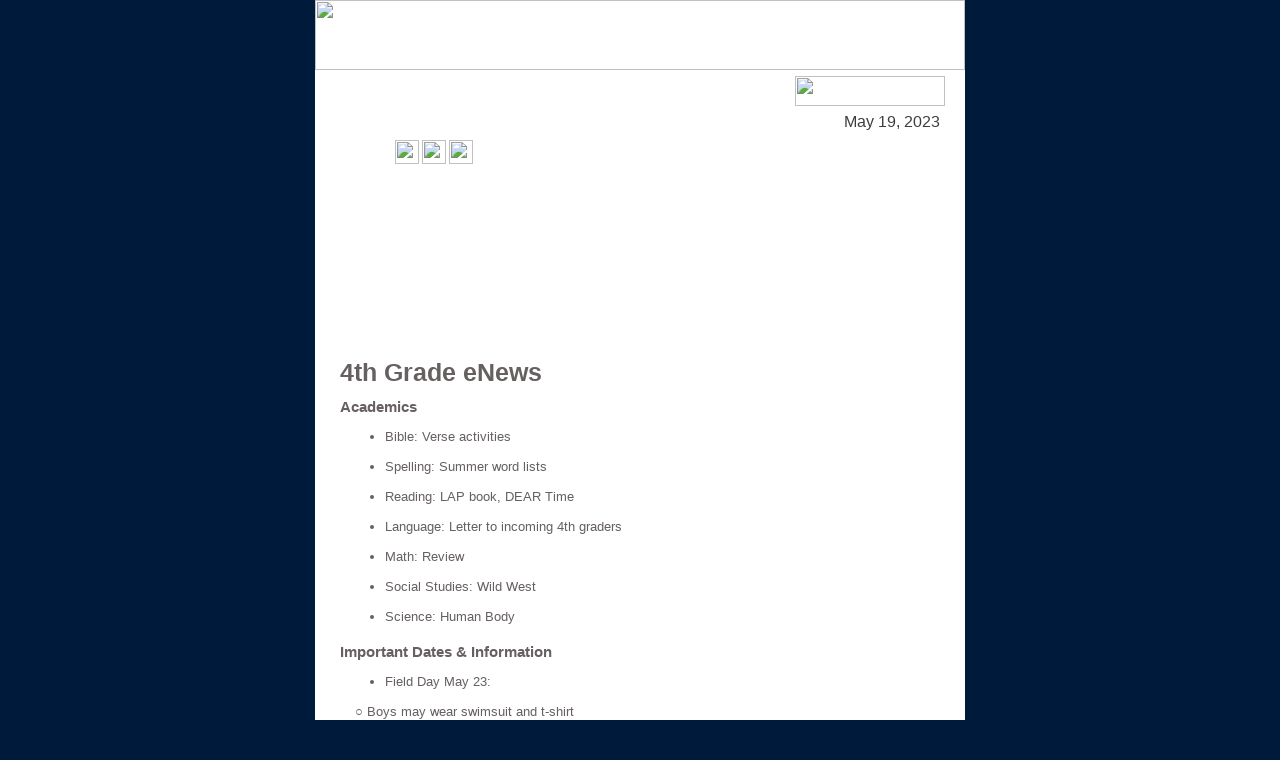

--- FILE ---
content_type: text/html; charset=utf-8
request_url: http://createsend.com/t/r-D0BBC5859EAC86F72540EF23F30FEDED
body_size: 2374
content:
<!DOCTYPE html PUBLIC "-//W3C//DTD XHTML 1.1//EN" "http://www.w3.org/TR/xhtml11/DTD/xhtml11.dtd">
<html style="background-attachment:scroll;width:100%;font-family:'Myriad Pro', Tahoma, Verdana, Arial;background-color:#001a3b;background-image:none;background-repeat:repeat;background-position:top left;padding-top:0;padding-bottom:0;padding-right:0;padding-left:0;margin-top:0;margin-bottom:0;margin-right:0;margin-left:0;border-width:0;font-size:12px;line-height:20px;color:#666160;" >
<head style="border-width:0;padding-top:0;padding-bottom:0;padding-right:0;padding-left:0;margin-top:0;margin-bottom:0;margin-right:0;margin-left:0;" >
<style type="text/css" style="border-width:0;padding-top:0;padding-bottom:0;padding-right:0;padding-left:0;margin-top:0;margin-bottom:0;margin-right:0;margin-left:0;" >
body,html {
	width: 100%;
	font-family: "Myriad Pro", Tahoma, Verdana, Arial;
	background:#001a3b;
	padding:0;
	margin:0;
	border:0;
	font-size:12px;
	line-height:20px;
	color: #666160;
}
* {
	border:0;
	padding:0;
	margin:0;
}
img {
	border: none;
	line-height: none;
}
table tr td {
	padding: 0;
	border: 0;
}
p {
	line-height: 20px;
	font-size: 13px;
	color: #666160 !important;
	margin-bottom: 10px;
}
ul li,
ol li {
	line-height: 20px;
	color: #666160 !important;
	font-size: 13px !important;
	margin-bottom: 10px;
}
a {color:#d59f0e !important; text-decoration:none;}
h1 {font-size:25px; font-weight:bold; color: #666160; margin: 10px 0;}
h2 {font-size:15px; color:#666160; font-weight:bold; margin:10px 0;}
h3 {font-size:15px; color:#666160; font-weight:bold; margin:10px 0;}
ul {color:#666160; margin-left:30px;}
.clear{clear:both;}
</style>
<meta name="robots" content="noindex,nofollow"></meta>
<meta property="og:title" content="May 19, 2023 4th Grade eNews"></meta>
</head>
<body style="background-attachment:scroll;width:100%;font-family:'Myriad Pro', Tahoma, Verdana, Arial;background-color:#001a3b;background-image:none;background-repeat:repeat;background-position:top left;padding-top:0;padding-bottom:0;padding-right:0;padding-left:0;margin-top:0;margin-bottom:0;margin-right:0;margin-left:0;border-width:0;font-size:12px;line-height:20px;color:#666160;" >
<table  width="100%" align="center" bgcolor="001a3b" style="border-width:0;padding-top:0;padding-bottom:0;padding-right:0;padding-left:0;margin-top:0;margin-bottom:0;margin-right:0;margin-left:0;width:100%;border-collapse:collapse;" >
<tr style="border-width:0;padding-top:0;padding-bottom:0;padding-right:0;padding-left:0;margin-top:0;margin-bottom:0;margin-right:0;margin-left:0;" ><td style="margin-top:0;margin-bottom:0;margin-right:0;margin-left:0;padding-top:0;padding-bottom:0;padding-right:0;padding-left:0;border-width:0;" >
<table align="center" width="650"  cellpadding="0" cellspacing="0" bgcolor="ffffff" style="border-width:0;padding-top:0;padding-bottom:0;padding-right:0;padding-left:0;width:650px;margin-top:0;margin-bottom:0;margin-right:auto;margin-left:auto;" >
	<tr style="border-width:0;padding-top:0;padding-bottom:0;padding-right:0;padding-left:0;margin-top:0;margin-bottom:0;margin-right:0;margin-left:0;" >
		<td colspan="2" style="margin-top:0;margin-bottom:0;margin-right:0;margin-left:0;padding-top:0;padding-bottom:0;padding-right:0;padding-left:0;border-width:0;" >
			<img src="https://i9.createsend1.com/ti/r/0D/4D7/A92/045733/newsletter_top.jpg" height="70" width="650" style="border-width:0;padding-top:0;padding-bottom:0;padding-right:0;padding-left:0;margin-top:0;margin-bottom:0;margin-right:0;margin-left:0;border-style:none;line-height:none;" />
		</td>
	</tr>
	<tr style="border-width:0;padding-top:0;padding-bottom:0;padding-right:0;padding-left:0;margin-top:0;margin-bottom:0;margin-right:0;margin-left:0;" >
		<td valign="top" style="margin-top:0;margin-bottom:0;margin-right:0;margin-left:0;padding-top:0;padding-bottom:0;padding-right:0;padding-left:0;border-width:0;" >
			<a href="https://shilohchristianschool.createsend1.com/t/r-l-ttjhikkk-l-j/" style="border-width:0;padding-top:0;padding-bottom:0;padding-right:0;padding-left:0;margin-top:0;margin-bottom:0;margin-right:0;margin-left:0;color:#d59f0e !important;text-decoration:none;" >
			<img src="https://i10.createsend1.com/ti/r/0D/4D7/A92/045733/shiloh_logo.jpg" height="75" width="300" alt="" style="border-width:0;padding-top:0;padding-bottom:0;padding-right:0;padding-left:0;margin-top:0;margin-bottom:0;margin-right:0;margin-left:0;border-style:none;line-height:none;" />
			</a>
		</td>
		<td valign="middle" style="margin-top:0;margin-bottom:0;margin-right:0;margin-left:0;padding-top:0;padding-bottom:0;padding-right:0;padding-left:0;border-width:0;" >
			<div style="border-width:0;padding-top:0;padding-bottom:0;padding-right:0;padding-left:0;width:150px;float:right;margin-top:0;margin-bottom:0;margin-right:20px;margin-left:0;text-align:right;" >
				<img src="https://i1.createsend1.com/ti/r/0D/4D7/A92/045733/enewsletter.jpg" height="30" width="150" style="border-width:0;padding-top:0;padding-bottom:0;padding-right:0;padding-left:0;margin-top:0;margin-bottom:0;margin-right:0;margin-left:0;border-style:none;line-height:none;" />
				<div style="border-width:0;padding-top:0;padding-bottom:0;padding-right:0;padding-left:0;margin-top:0;margin-bottom:0;margin-left:0;color:#3d3d3d !important;font-size:16px;margin-right:5px;" >
					May 19, 2023
				</div>
			</div>
		</td>
	</tr>
	<tr style="border-width:0;padding-top:0;padding-bottom:0;padding-right:0;padding-left:0;margin-top:0;margin-bottom:0;margin-right:0;margin-left:0;" >
		<td colspan="2" style="margin-top:0;margin-bottom:0;margin-right:0;margin-left:0;padding-top:0;padding-bottom:0;padding-right:0;padding-left:0;border-width:0;" >
			<table background="https://i2.createsend1.com/ti/r/0D/4D7/A92/045733/elementary-5.jpg" cellpadding="0" cellspacing="0" style="border-width:0;padding-top:0;padding-bottom:0;padding-right:0;padding-left:0;margin-top:0;margin-bottom:0;margin-right:0;margin-left:0;" >
			<tr style="border-width:0;padding-top:0;padding-bottom:0;padding-right:0;padding-left:0;margin-top:0;margin-bottom:0;margin-right:0;margin-left:0;" >
			<td height="210" width="650" valign="top" style="margin-top:0;margin-bottom:0;margin-right:0;margin-left:0;padding-top:0;padding-bottom:0;padding-right:0;padding-left:0;border-width:0;" >
				<div style="border-width:0;padding-top:0;padding-bottom:0;padding-right:0;padding-left:0;margin-bottom:0;margin-right:0;margin-left:80px;margin-top:8px;" >
				<a href="https://shilohchristianschool.createsend1.com/t/r-l-ttjhikkk-l-t/" style="border-width:0;padding-top:0;padding-bottom:0;padding-right:0;padding-left:0;margin-top:0;margin-bottom:0;margin-right:0;margin-left:0;color:#d59f0e !important;text-decoration:none;" ><img src="https://i3.createsend1.com/ti/r/0D/4D7/A92/045733/facebook.jpg" height="24" width="24" style="border-width:0;padding-top:0;padding-bottom:0;padding-right:0;padding-left:0;margin-top:0;margin-bottom:0;margin-right:0;margin-left:0;border-style:none;line-height:none;" /></a>
				<a href="https://shilohchristianschool.createsend1.com/t/r-l-ttjhikkk-l-i/" style="border-width:0;padding-top:0;padding-bottom:0;padding-right:0;padding-left:0;margin-top:0;margin-bottom:0;margin-right:0;margin-left:0;color:#d59f0e !important;text-decoration:none;" ><img src="https://i5.createsend1.com/ti/r/0D/4D7/A92/045733/twitter.jpg" height="24" width="24" style="border-width:0;padding-top:0;padding-bottom:0;padding-right:0;padding-left:0;margin-top:0;margin-bottom:0;margin-right:0;margin-left:0;border-style:none;line-height:none;" /></a>
				<a href="https://shilohchristianschool.createsend1.com/t/r-l-ttjhikkk-l-d/" style="border-width:0;padding-top:0;padding-bottom:0;padding-right:0;padding-left:0;margin-top:0;margin-bottom:0;margin-right:0;margin-left:0;color:#d59f0e !important;text-decoration:none;" ><img src="https://i4.createsend1.com/ti/r/0D/4D7/A92/045733/instagram.jpg" height="24" width="24" style="border-width:0;padding-top:0;padding-bottom:0;padding-right:0;padding-left:0;margin-top:0;margin-bottom:0;margin-right:0;margin-left:0;border-style:none;line-height:none;" /></a>
				</div>
			</td>
			</tr>
			</table>
		</td>
	</tr>
	<tr style="border-width:0;padding-top:0;padding-bottom:0;padding-right:0;padding-left:0;margin-top:0;margin-bottom:0;margin-right:0;margin-left:0;" >
		<td colspan="2" style="margin-top:0;margin-bottom:0;margin-right:0;margin-left:0;padding-top:0;padding-bottom:0;padding-right:0;padding-left:0;border-width:0;" >
			<div style="border-width:0;padding-top:0;padding-bottom:0;padding-right:0;padding-left:0;margin-top:20px;margin-bottom:20px;margin-right:25px;margin-left:25px;" >
				
				<h1 style="border-width:0;padding-top:0;padding-bottom:0;padding-right:0;padding-left:0;font-size:25px;font-weight:bold;color:#666160;margin-top:10px;margin-bottom:10px;margin-right:0;margin-left:0;" >4th Grade eNews</h1>
				<div style="border-width:0;padding-top:0;padding-bottom:0;padding-right:0;padding-left:0;margin-top:0;margin-bottom:15px;margin-right:15px;margin-left:15px;" >
					
				</div>
				
				
				<h2 style="border-width:0;padding-top:0;padding-bottom:0;padding-right:0;padding-left:0;font-size:15px;color:#666160;font-weight:bold;margin-top:10px;margin-bottom:10px;margin-right:0;margin-left:0;" >Academics</h2>
				<div style="border-width:0;padding-top:0;padding-bottom:0;padding-right:0;padding-left:0;margin-top:0;margin-bottom:15px;margin-right:15px;margin-left:15px;" >
					<ul style="border-width:0;padding-top:0;padding-bottom:0;padding-right:0;padding-left:0;margin-top:0;margin-bottom:0;margin-right:0;color:#666160;margin-left:30px;" >
	<li style="border-width:0;padding-top:0;padding-bottom:0;padding-right:0;padding-left:0;margin-top:0;margin-right:0;margin-left:0;line-height:20px;color:#666160 !important;font-size:13px !important;margin-bottom:10px;" >
		Bible: Verse activities</li>
	<li style="border-width:0;padding-top:0;padding-bottom:0;padding-right:0;padding-left:0;margin-top:0;margin-right:0;margin-left:0;line-height:20px;color:#666160 !important;font-size:13px !important;margin-bottom:10px;" >
		Spelling: Summer word lists</li>
	<li style="border-width:0;padding-top:0;padding-bottom:0;padding-right:0;padding-left:0;margin-top:0;margin-right:0;margin-left:0;line-height:20px;color:#666160 !important;font-size:13px !important;margin-bottom:10px;" >
		Reading: LAP book, DEAR Time</li>
	<li style="border-width:0;padding-top:0;padding-bottom:0;padding-right:0;padding-left:0;margin-top:0;margin-right:0;margin-left:0;line-height:20px;color:#666160 !important;font-size:13px !important;margin-bottom:10px;" >
		Language: Letter to incoming 4th graders</li>
	<li style="border-width:0;padding-top:0;padding-bottom:0;padding-right:0;padding-left:0;margin-top:0;margin-right:0;margin-left:0;line-height:20px;color:#666160 !important;font-size:13px !important;margin-bottom:10px;" >
		Math: Review</li>
	<li style="border-width:0;padding-top:0;padding-bottom:0;padding-right:0;padding-left:0;margin-top:0;margin-right:0;margin-left:0;line-height:20px;color:#666160 !important;font-size:13px !important;margin-bottom:10px;" >
		Social Studies: Wild West</li>
	<li style="border-width:0;padding-top:0;padding-bottom:0;padding-right:0;padding-left:0;margin-top:0;margin-right:0;margin-left:0;line-height:20px;color:#666160 !important;font-size:13px !important;margin-bottom:10px;" >
		Science: Human Body</li>
</ul>
				</div>
				
				<h2 style="border-width:0;padding-top:0;padding-bottom:0;padding-right:0;padding-left:0;font-size:15px;color:#666160;font-weight:bold;margin-top:10px;margin-bottom:10px;margin-right:0;margin-left:0;" >Important Dates &amp; Information</h2>
				<div style="border-width:0;padding-top:0;padding-bottom:0;padding-right:0;padding-left:0;margin-top:0;margin-bottom:15px;margin-right:15px;margin-left:15px;" >
					<ul style="border-width:0;padding-top:0;padding-bottom:0;padding-right:0;padding-left:0;margin-top:0;margin-bottom:0;margin-right:0;color:#666160;margin-left:30px;" >
	<li style="border-width:0;padding-top:0;padding-bottom:0;padding-right:0;padding-left:0;margin-top:0;margin-right:0;margin-left:0;line-height:20px;color:#666160 !important;font-size:13px !important;margin-bottom:10px;" >
		Field Day May 23:</li>
</ul>
<p style="border-width:0;padding-top:0;padding-bottom:0;padding-right:0;padding-left:0;margin-top:0;margin-right:0;margin-left:0;line-height:20px;font-size:13px;color:#666160 !important;margin-bottom:10px;" >
	○ Boys may wear swimsuit and t-shirt<br style="border-width:0;padding-top:0;padding-bottom:0;padding-right:0;padding-left:0;margin-top:0;margin-bottom:0;margin-right:0;margin-left:0;" />
	○ Girls may wear a swimsuit with shorts and a t-shirt<br style="border-width:0;padding-top:0;padding-bottom:0;padding-right:0;padding-left:0;margin-top:0;margin-bottom:0;margin-right:0;margin-left:0;" />
	○ Bring a towel, hat, and sunscreen if needed<br style="border-width:0;padding-top:0;padding-bottom:0;padding-right:0;padding-left:0;margin-top:0;margin-bottom:0;margin-right:0;margin-left:0;" />
	○ Wear water friendly shoes (Chacos, Crocs, flipflops, etc)</p>
<ul style="border-width:0;padding-top:0;padding-bottom:0;padding-right:0;padding-left:0;margin-top:0;margin-bottom:0;margin-right:0;color:#666160;margin-left:30px;" >
	<li style="border-width:0;padding-top:0;padding-bottom:0;padding-right:0;padding-left:0;margin-top:0;margin-right:0;margin-left:0;line-height:20px;color:#666160 !important;font-size:13px !important;margin-bottom:10px;" >
		May 23 - Amazing Race in afternoon</li>
	<li style="border-width:0;padding-top:0;padding-bottom:0;padding-right:0;padding-left:0;margin-top:0;margin-right:0;margin-left:0;line-height:20px;color:#666160 !important;font-size:13px !important;margin-bottom:10px;" >
		May 24 - Awards assembly at 9:00. Dismissal after. NO bus or Extended Care</li>
</ul>
				</div>
				
			</div>
		</td>
	</tr>
	<tr style="border-width:0;padding-top:0;padding-bottom:0;padding-right:0;padding-left:0;margin-top:0;margin-bottom:0;margin-right:0;margin-left:0;" >
		<td colspan="2" bgcolor="001a3b" style="margin-top:0;margin-bottom:0;margin-right:0;margin-left:0;padding-top:0;padding-bottom:0;padding-right:0;padding-left:0;border-width:0;" >
			<img src="https://i6.createsend1.com/ti/r/0D/4D7/A92/045733/newsletter_footer.jpg" height="40" width="650" style="border-width:0;padding-top:0;padding-bottom:0;padding-right:0;padding-left:0;margin-top:0;margin-bottom:0;margin-right:0;margin-left:0;border-style:none;line-height:none;" />
		</td>
	</tr>
	<tr style="border-width:0;padding-top:0;padding-bottom:0;padding-right:0;padding-left:0;margin-top:0;margin-bottom:0;margin-right:0;margin-left:0;" >
		<td colspan="2" bgcolor="001a3b" valign="top" style="margin-top:0;margin-bottom:0;margin-right:0;margin-left:0;padding-top:0;padding-bottom:0;padding-right:0;padding-left:0;border-width:0;" >
			<div style="border-width:0;padding-top:0;padding-bottom:0;padding-right:0;padding-left:0;margin-top:0;margin-bottom:0;margin-right:0;margin-left:0;text-align:center;height:75px;" >
				<p style="border-width:0;padding-top:0;padding-bottom:0;padding-right:0;padding-left:0;margin-top:0;margin-right:0;margin-left:0;color:#ffffff !important;font-size:12px;line-height:20px;margin-bottom:10px;" >Having trouble viewing this email? <a href="https://shilohchristianschool.createsend1.com/t/r-e-ttjhikkk-l-r/" style="border-width:0;padding-top:0;padding-bottom:0;padding-right:0;padding-left:0;margin-top:0;margin-bottom:0;margin-right:0;margin-left:0;color:#d59f0e !important;text-decoration:none;" >Click here</a> to view the hosted version.</p>
				<p style="border-width:0;padding-top:0;padding-bottom:0;padding-right:0;padding-left:0;margin-top:0;margin-right:0;margin-left:0;font-size:11px;line-height:20px;color:#666160 !important;margin-bottom:10px;" ><a href="http://createsend.com/functionalityDisabled.html" style="border-width:0;padding-top:0;padding-bottom:0;padding-right:0;padding-left:0;margin-top:0;margin-bottom:0;margin-right:0;margin-left:0;color:#d59f0e !important;text-decoration:none;" >Unsubscribe</a></p>
			</div>
		</td>
	</tr>
</table>
</td></tr>
</table>
</body>
</html>
